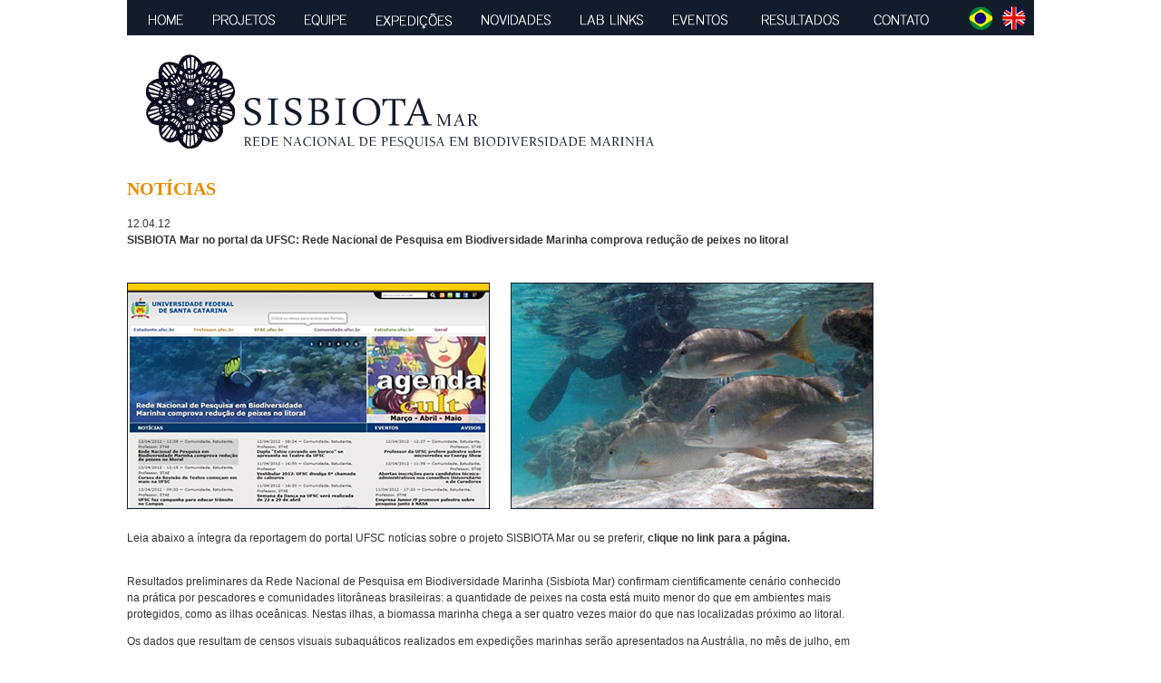

--- FILE ---
content_type: text/html; charset=UTF-8
request_url: https://sisbiota.ufsc.br/noticias_12.html
body_size: 4143
content:
<!DOCTYPE html PUBLIC "-//W3C//DTD XHTML 1.0 Transitional//EN" "http://www.w3.org/TR/xhtml1/DTD/xhtml1-transitional.dtd">
<html xmlns="http://www.w3.org/1999/xhtml">
<head>
<meta http-equiv="Content-Type" content="text/html; charset=utf-8" />
<title>SISBIOTA MAR</title>
<style type="text/css">
<!--
@import url("css_sisbiota/cssdesign.css");
-->
</style>
<script type="text/javascript">
<!--
function MM_preloadImages() { //v3.0
  var d=document; if(d.images){ if(!d.MM_p) d.MM_p=new Array();
    var i,j=d.MM_p.length,a=MM_preloadImages.arguments; for(i=0; i<a.length; i++)
    if (a[i].indexOf("#")!=0){ d.MM_p[j]=new Image; d.MM_p[j++].src=a[i];}}
}
//-->
</script>
</head>

<body>
<table border="0" align="center" cellpadding="0" cellspacing="0">
  <tr>
    <td><img src="imgs/menu.gif" alt="menu" width="1000" height="39" border="0" usemap="#Map" />
      <map name="Map" id="Map22">
        <area shape="rect" coords="13,5,77,37" href="index.html" />
        <area shape="rect" coords="93,6,180,35" href="rede.html" />
        <area shape="rect" coords="187,4,247,34" href="equipe.html" />
        <area shape="rect" coords="266,3,361,36" href="expedicoes.html" />
        <area shape="rect" coords="384,7,471,36" href="noticias.html" />
        <area shape="rect" coords="496,3,572,36" href="links.html" />
        <area shape="rect" coords="597,0,662,40" href="eventos.html" />
        <area shape="rect" coords="694,2,790,35" href="resultados.html" />
        <area shape="rect" coords="814,3,897,41" href="contato.html" />
        <area shape="rect" coords="921,3,959,41" href="index.html" />
        <area shape="rect" coords="962,3,992,44" href="index_ing.html" />
      </map>
      <map name="Map" id="Map3">
        <area shape="rect" coords="13,5,77,37" href="index.html" />
        <area shape="rect" coords="93,6,180,35" href="rede.html" />
        <area shape="rect" coords="196,6,274,39" href="equipe.html" />
        <area shape="rect" coords="288,5,383,38" href="expedicoes.html" />
        <area shape="rect" coords="399,8,506,34" href="noticias.html" />
        <area shape="rect" coords="519,5,595,38" href="galeria.html" />
        <area shape="rect" coords="614,1,679,41" href="eventos.html" />
        <area shape="rect" coords="694,2,790,35" href="resultados.html" />
        <area shape="rect" coords="814,3,897,41" href="contato.html" />
        <area shape="rect" coords="921,3,959,41" href="index.html" />
        <area shape="rect" coords="962,3,992,44" href="index_i.html" />
      </map>
      <map name="Map" id="Map2">
        <area shape="rect" coords="13,5,77,37" href="index.html" />
        <area shape="rect" coords="93,6,180,35" href="rede.html" />
        <area shape="rect" coords="196,6,274,39" href="equipe.html" />
        <area shape="rect" coords="288,5,383,38" href="expedicoes.html" />
        <area shape="rect" coords="399,8,506,34" href="noticias.html" />
        <area shape="rect" coords="519,5,595,38" href="galeria.html" />
        <area shape="rect" coords="614,1,679,41" href="eventos.html" />
        <area shape="rect" coords="694,2,790,35" href="resultados.html" />
        <area shape="rect" coords="814,3,897,41" href="contato.html" />
        <area shape="rect" coords="921,3,959,41" href="index.html" />
        <area shape="rect" coords="962,3,992,44" href="index_ing.html" />
      </map>
    </td>
  </tr>
  <tr>
    <td><a href="index.html"><img src="imgs/logotipo.gif" alt="logotipo" width="561" height="105" border="0" class="logotipo" /></a></td>
  </tr>
  <tr>
    <td><table border="0" cellspacing="0" cellpadding="0">
      <tr>
        <td>&nbsp;</td>
      </tr>
      <tr>
        <td class="titulo_p">NOTÍCIAS</td>
      </tr>
      <tr>
        <td class="texto">&nbsp;</td>
      </tr>
      
      <tr>
        <td class="texto"><table width="100%" border="0" cellspacing="0" cellpadding="0">
          <tr>
            <td>12.04.12</td>
          </tr>
          <tr>
            <td><strong>SISBIOTA Mar no portal da UFSC: Rede Nacional de Pesquisa em Biodiversidade Marinha comprova redução de peixes no litoral</strong></td>
          </tr>
          
          
        </table></td>
      </tr>
      <tr>
        <td class="texto">&nbsp;</td>
      </tr>
      <tr>
        <td class="texto"><img src="imgs/noticias_foto_12_3.jpg" width="400" height="250" class="galeria" /> <img src="imgs/noticias_foto_12_2.jpg" width="400" height="250" class="galeria" /></td>
      </tr>
      <tr>
        <td class="texto">&nbsp;</td>
      </tr>
      
      <tr>
        <td class="texto">Leia abaixo a íntegra da reportagem do portal UFSC notícias sobre o projeto SISBIOTA Mar  ou se preferir, <a href="http://noticias.ufsc.br/2012/04/12/rede-nacional-de-pesquisa-em-biodiversidade-marinha-comprova-reducao-de-peixes-no-litoral-brasileiro/" target="_blank" class="linkstexto"><strong>clique no link para a página.</strong></a></td>
      </tr>
      <tr>
        <td class="texto">&nbsp;</td>
      </tr>
      <tr>
        <td class="texto"><p>Resultados preliminares da Rede Nacional de Pesquisa em Biodiversidade Marinha (Sisbiota Mar) confirmam cientificamente cenário conhecido<br />
          na prática por pescadores e comunidades litorâneas brasileiras: a quantidade de peixes na costa está muito menor do que em ambientes mais<br />
          protegidos, como as ilhas oceânicas. Nestas ilhas, a biomassa marinha chega a ser quatro vezes maior do que nas localizadas próximo ao litoral.</p>
          <p>Os dados que resultam de censos visuais subaquáticos realizados em expedições marinhas serão apresentados na Austrália, no mês de julho, em<br />
            um dos mais importantes eventos científicos na área de pesquisa marinha, o 12th International Coral Reef Symposium (ICRS 2012).</p>
          <p>“As ilhas oceânicas estão muito mais preservadas do que as da costa, pois no litoral a pressão é muito maior. Era um dado já esperado e agora<br />
            documentado”, informa o professor do Departamento de Ecologia e Zoologia da UFSC, Sergio Floeter, coordenador da Rede Nacional.</p>
          <p>O apoio financeiro direcionado ao Sisbiota-Mar pela Fundação de Amparo à Pesquisa e Inovação do Estado de Santa Catarina (Fapesc) e CNPq<br />
            já permitiu a realização de expedições ao Atol das Rocas, Barreirinhas e Maracajaú (no estado do Rio Grande do Norte); a Tamandaré e ao<br />
            arquipélago de Fernando de Noronha (Pernambuco); a Maragogi (Alagoas); a Ilhas de Guarapari (Espírito Santo) e Baía de Todos os Santos<br />
            (Bahia).</p>
          <p>Em cada uma das saídas de campo, censos visuais possibilitaram a mensuração da biomassa. Esse dado representa a média de peixes em<br />
            quilogramas, em áreas demarcadas de 40 metros quadrados. As informações são registradas pelos pesquisadores em mergulhos, com<br />
            estimativas, além de quantidade, do tamanho dos peixes. De acordo com Floeter, essa é uma metodologia adotada por pesquisadores da vida<br />
            marinha há mais de 20 anos.   A Rede já realizou levantamentos de cerca de 100 amostras de 40 metros quadrados em cada ilha ou local da costa (que<br />
representam aproximadamente quatro quilômetros quadrados investigados em baixo d'água em cada expedição).   </p>
          <p>Dados que já haviam sido obtidos em estudos anteriores e sua comparação com os atuais revelam grandes diferenças entre os ambientes. Em<br />
            relação a ilhas de Santa Catarina, por exemplo, o ambiente oceânico de Atol das Rocas (também uma Reserva Biológicas Marinhas, assim como<br />
            a Reserva Biológica Marinha do Arvoredo) tem biomassa quatro vezes maior (12.9 kg/40m² documentados no Atol e 3,3 kg/40m² em ilhas de<br />
            Santa Catarina).</p>
          <p>De acordo com Floeter, a Ilha da Trindade, localizada cerca de 1.200 quilômetros a leste de Vitória, é outro local em que foi documentada grande<br />
            biomassa . “Não é um parque ou reserva, mas é muito distante, por este motivo fica mais preservada”, avalia o biólogo que integra o Programa<br />
            de Pós-Graduação em Ecologia da UFSC e já orientou diversos trabalhos de graduação e pós-graduação sobre as comunidades de peixes no<br />
            litoral catarinense.</p>
          <p>No caso das ilhas de Santa Catarina, com estudos realizados pela equipe de Floeter desde 2006 e que incluem ambientes da Reserva Biológica<br />
            Marinha do Arvoredo, os dados não são bons. “Mas a biomassa dentro da Reserva é ainda assim bem melhor do que fora dela”, ressalta o<br />
            pesquisador, otimista com o trabalho proporcionado pela  pesquisa em rede, que integra estudiosos de oito universidades brasileiras (UFSC,<br />
            UFRGS, USP, UFF, UFRJ, UFES, UFC e UFRPE), envolve 15 programas de pós-graduação, 15 Pesquisadores de Produtividade do CNPq e jovens<br />
            pesquisadores.</p>
          <p>Segundo ele, a rede consolida esforços regionais iniciados há mais de uma década, permitindo que grupos de pesquisa atuem de forma<br />
            harmônica e padronizada. Ela é constituída por três núcleos principais – Sul (nucleado na UFSC), Sudeste (nucleado na UFES) e Nordeste<br />
            (nucleado na UFRPE). Todas as equipes têm laboratórios, equipamentos de mergulho e coleta, muitos deles comprados com recursos do edital<br />
            Sistema Nacional de Pesquisa em Biodiversidade (Sisbiota), lançado pela Fapesc em parceria com o Ministério da Ciência, Tecnologia e Inovação,<br />
            por meio do Conselho Nacional de Desenvolvimento Científico e Tecnológico (CNPq).</p>
          <p>Ao longo de três anos, devem ser aplicados quase R$3 milhões em pesquisas que vão gerar suporte científico para estratégias de conservação<br />
            da biodiversidade marinha nacional e conhecimento sobre o potencial farmacológico dos biomas marinhos. Nos dias 26 e 27 de março,<br />
            pesquisadores da Rede se reuniram em Vitória (ES), para integração e compartilhamento dos estudos. De acordo com Floeter, a equipe já<br />
            processa também resultados promissores sobre espécies marinhas que podem contribuir com o desenvolvimento futuro de fármacos, mas que<br />
            levarão ainda algum tempo para serem divulgados.</p>
          <p>Mais informações com o professor Sergio R. Floeter, (48) 3721-5521 <br />
          Por Arley Reis / Jornalista na Agecom</p></td>
      </tr>
      <tr>
        <td class="texto">&nbsp;</td>
      </tr>
      <tr>
        <td class="texto">&nbsp;</td>
      </tr>
      <tr>
        <td class="texto">&nbsp;</td>
      </tr>
      
      <tr>
        <td class="texto"><div align="right" class="espacao"><a href="noticias.html"><img src="imgs/bt_ler_mais.gif" alt="leia mais notícias" width="144" height="13" border="0" /></a></div></td>
      </tr>
      <tr>
        <td class="texto">&nbsp;</td>
      </tr>
      
      
      
      
    </table></td>
  </tr>
  <tr>
    <td bgcolor="#F5F5F5" class="texto_base">&nbsp;</td>
  </tr>
  <tr>
    <td bgcolor="#F5F5F5" class="texto_base"><img src="imgs/seta_cinza.gif" width="4" height="7" /><a href="index.html" class="links_base"> SISBIOTA MAR</a></td>
  </tr>
  <tr>
    <td bgcolor="#F5F5F5" class="texto_base"><img src="imgs/seta_cinza.gif" width="4" height="7" /> <a href="projeto1.html" class="links_base">PROJETO 1</a> <img src="imgs/seta_cinza.gif" width="4" height="7" /><a href="projeto2.html" class="links_base"> PROJETO 2</a> <img src="imgs/seta_cinza.gif" width="4" height="7" /> <a href="projeto3.html" class="links_base">PROJETO 3</a></td>
  </tr>
  <tr>
    <td bgcolor="#F5F5F5" class="texto_base"><img src="imgs/seta_cinza.gif" width="4" height="7" /> <a href="equipe.html" class="links_base">EQUIPE</a> <img src="imgs/seta_cinza.gif" width="4" height="7" /><a href="galeria.html" class="links_base"> IMAGENS</a> <img src="imgs/seta_cinza.gif" width="4" height="7" /> <a href="expedicoes.html" class="links_base">EXPEDIÇÕES</a></td>
  </tr>
  <tr>
    <td bgcolor="#F5F5F5" class="texto_base"><img src="imgs/seta_cinza.gif" width="4" height="7" /> <a href="noticias.html" class="links_base">NOTÍCIAS</a> <img src="imgs/seta_cinza.gif" width="4" height="7" /><a href="eventos.html" class="links_base"> MÍDIA</a> <img src="imgs/seta_cinza.gif" width="4" height="7" /> <a href="contato.html" class="links_base">CONTATO</a></td>
  </tr>
  <tr>
    <td bgcolor="#F5F5F5">&nbsp;</td>
  </tr>
  <tr>
    <td bgcolor="#F5F5F5"><div align="right"><a href="http://www.krgdesign.com.br" target="_blank"><img src="imgs/copyright.jpg" alt="krgdesign" width="396" height="11" border="0" class="copyright" /></a></div></td>
  </tr>
  <tr>
    <td bgcolor="#F5F5F5">&nbsp;</td>
  </tr>
</table>

<map name="Map" id="Map"><area shape="rect" coords="13,5,77,37" href="index.html" />
<area shape="rect" coords="93,6,180,35" href="rede.html" />
  <area shape="rect" coords="196,6,274,39" href="equipe.html" />
    <area shape="rect" coords="288,5,383,38" href="expedicoes.html" />
      <area shape="rect" coords="399,8,506,34" href="noticias.html" />
        <area shape="rect" coords="519,5,595,38" href="galeria.html" />
          <area shape="rect" coords="614,1,679,41" href="eventos.html" />
            <area shape="rect" coords="694,2,790,35" href="resultados.html" />
              <area shape="rect" coords="814,3,897,41" href="contato.html" />
  <area shape="rect" coords="921,3,959,41" href="index.html" /><area shape="rect" coords="962,3,992,44" href="index_i.html" />
</map>
</body>
</html>


--- FILE ---
content_type: text/css
request_url: https://sisbiota.ufsc.br/css_sisbiota/cssdesign.css
body_size: 1064
content:
.margem {
	margin-top: 0px;
	margin-right: 0px;
	margin-bottom: 0px;
	margin-left: 80px;
	padding-top: 0px;
	padding-right: 0px;
	padding-bottom: 0px;
	padding-left: 80px;
}
.krg {
	margin-top: 2px;
	margin-left: 450px;
}

.adress {
	margin-top: 10px;
	margin-bottom: 10px;
	margin-left: 20px;
}
.logotipo {
	margin-top: 20px;
	margin-bottom: 10px;
	margin-left: 20px;
}
.mapa {
	margin-top: 10px;
	margin-bottom: 10px;
}
.img_home {
	margin-top: 10px;
	margin-right: 14px;
	margin-bottom: 10px;
}
.apoio {
	margin-top: 40px;
	margin-bottom: 40px;
	margin-left: 5px;
}
.rede {
	margin-top: 10px;
	margin-bottom: 10px;
	margin-left: 10px;
}
.noticias {
	font-family: DistrictThin;
	font-size: 22px;
	color: #131C2B;
}
.texto_noticias {
	font-family: Arial, Helvetica, sans-serif;
	font-size: 12px;
	font-weight: bolder;
	color: #131C2B;
	background-image: url(../imgs/b_1.gif);
	background-repeat: no-repeat;
	margin-right: 5px;
	padding-left: 10px;
}
.titulo {
	font-family: DistrictThin;
	font-size: 14px;
	font-weight: bolder;
	color: #131C2B;
}
.texto {
	font-family: Arial, Helvetica, sans-serif;
	font-size: 12px;
	color: #333333;
	line-height: 18px;
}
.textoVER {
	font-family: Arial, Helvetica, sans-serif;
	font-size: 12px;
	line-height: 18px;
	color: #F00;
	text-decoration: none;
}
.textoVERDE {
	font-family: Arial, Helvetica, sans-serif;
	font-size: 12px;
	line-height: 18px;
	color: #00F;
	text-decoration: none;
}
.textoLAR {
	font-family: Arial, Helvetica, sans-serif;
	font-size: 12px;
	line-height: 18px;
	color: #F90;
	text-decoration: none;
}

.texto_projetos {
	font-family: Arial, Helvetica, sans-serif;
	font-size: 12px;
	line-height: 16px;
	color: #333333;
}


.copyright {
	font-family: Arial, Helvetica, sans-serif;
	font-size: 10px;
	color: #333333;
	padding-right: 10px;
}
.texto_base {
	font-family: DistrictThin;
	font-size: 10px;
	color: #666666;
	padding-top: 10px;
	padding-left: 20px;
}




body {
	margin: 0px;
	padding: 0px;
}
.texto_noticias_2 {
	font-family: Arial, Helvetica, sans-serif;
	font-size: 12px;
	font-weight: bolder;
	color: #131C2B;
	background-image: url(../imgs/b_2.gif);
	background-repeat: no-repeat;
	padding-left: 10px;
}
.texto_noticia_3 {
	font-family: Arial, Helvetica, sans-serif;
	font-size: 12px;
	color: #333333;
	background-image: url(../imgs/b_3.gif);
	background-repeat: no-repeat;
	padding-left: 10px;
}
.links_base {
	font-family: Arial, Helvetica, sans-serif;
	font-size: 10px;
	color: #666666;
	text-decoration: none;
}
.botoes_projeto {
	margin-top: 5px;
	margin-bottom: 5px;
}
.mapa_p {
	margin-top: 10px;
	margin-bottom: 5px;
}
.imagens_p {
	margin-top: 15px;
	margin-right: 10px;
	margin-bottom: 15px;
}
.galeria {
	margin-top: 20px;
	margin-right: 20px;
}

.titulo_p {
	font-family: "Arabic Typesetting";
	font-size: 20px;
	font-weight: bold;
	color: #E88B00;
	padding-top: 5px;
}
.tituloarial {
	font-family: "Trebuchet MS", Arial, Helvetica, sans-serif;
	font-size: 18px;
	line-height: 18px;
	font-weight: bold;
	color: #F08B00;
	text-decoration: none;
	padding-top: 5px;
}
.titulo {
	margin-bottom: 5px;
	margin-top: 5px;
}


.titulo_p_blue {
	font-family: "Arabic Typesetting";
	font-size: 20px;
	font-weight: normal;
	color: #131C2B;
	line-height: 18px;
}
.texto_bloco {
	font-family: Arial, Helvetica, sans-serif;
	font-size: 12px;
	color: #333333;
	padding-left: 15px;
	line-height: 20px;
}
.titulo_bloco {
	font-family: Arial, Helvetica, sans-serif;
	font-size: 12px;
	font-weight: bold;
	color: #131C2B;
	padding-top: 13px;
	padding-left: 15px;
	padding-bottom: 5px;
}
.numeros {
	font-family: Arial, Helvetica, sans-serif;
	font-size: 13px;
	color: #131C2B;
	font-weight: bold;
}
.bt_noticias {
	margin-right: 10px;
	margin-bottom: 10px;
}
.equipe_foto {
	margin-top: 10px;
	margin-right: 15px;
	margin-bottom: 25px;
}
.equipe_foto_2 {
	margin-top: 10px;
	margin-right: 15px;
	margin-bottom: 25px;
	margin-left: 15px;
}

.linkstexto {
	font-family: Arial, Helvetica, sans-serif;
	font-size: 12px;
	font-weight: normal;
	color: #333333;
	text-decoration: none;
	font-style: normal;
}
.espacao {
	margin-left: 750px;
}
.leiamais_noticias {
	margin-left: 450px;
	margin-top: 5px;
	margin-bottom: 5px;
}
.caixa {
	margin-left: 100px;
}
.logos {
	margin-top: 20px;
	margin-bottom: 5px;
}
.menor {
	font-family: Arial, Helvetica, sans-serif;
	font-size: 10px;
}
}
@font-face {
 font-family: "DistrictThin";
 src: url(fonts/DistrictThin.eot); /* Para IE e essa configuração tem que vir antes das outras */
 src: url(fonts/DistrictThin.otf); /* Para outros navegadores */
 src: url(fonts/DistTh__.ttf) format("truetype"); /* Para outros navegadores e essa configuração tem que estar sempre depois da fonte pra IE  */
}
.videos {
	margin-top: 10px;
	margin-bottom: 15px;
}
.textomaior {
	font-family: Arial, Helvetica, sans-serif;
	font-size: 14px;
	font-style: normal;
	font-weight: bold;
	color: #121A28;
	text-decoration: none;
	line-height: 18px;
}
.cnpq {
	margin-top: 30px;
	margin-bottom: 30px;
}
.linkslab {
	margin-top: 20px;
	margin-right: 40px;
	margin-bottom: 20px;
}
